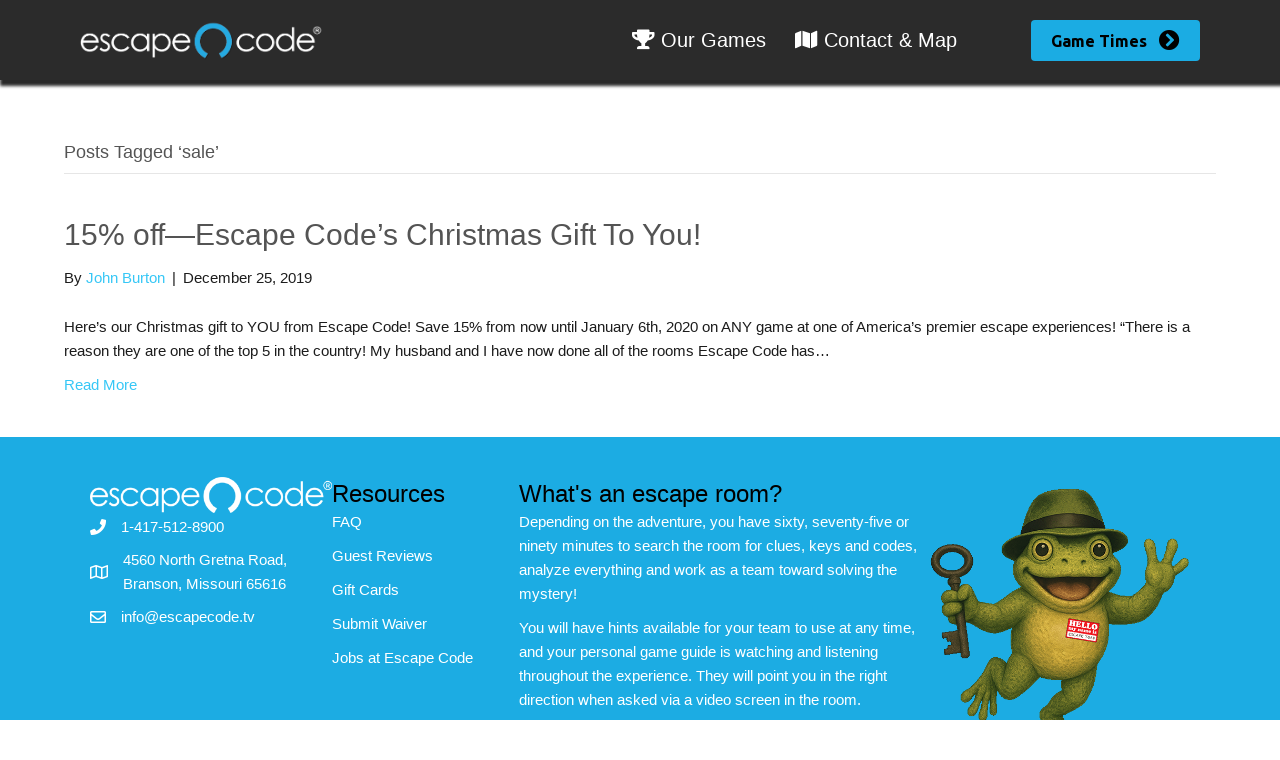

--- FILE ---
content_type: text/html; charset=UTF-8
request_url: https://www.escapecode.tv/tag/sale/
body_size: 16601
content:
<!DOCTYPE html>
<html dir="ltr" lang="en-US" prefix="og: https://ogp.me/ns#">
<head>
<meta charset="UTF-8" />
<script>
var gform;gform||(document.addEventListener("gform_main_scripts_loaded",function(){gform.scriptsLoaded=!0}),document.addEventListener("gform/theme/scripts_loaded",function(){gform.themeScriptsLoaded=!0}),window.addEventListener("DOMContentLoaded",function(){gform.domLoaded=!0}),gform={domLoaded:!1,scriptsLoaded:!1,themeScriptsLoaded:!1,isFormEditor:()=>"function"==typeof InitializeEditor,callIfLoaded:function(o){return!(!gform.domLoaded||!gform.scriptsLoaded||!gform.themeScriptsLoaded&&!gform.isFormEditor()||(gform.isFormEditor()&&console.warn("The use of gform.initializeOnLoaded() is deprecated in the form editor context and will be removed in Gravity Forms 3.1."),o(),0))},initializeOnLoaded:function(o){gform.callIfLoaded(o)||(document.addEventListener("gform_main_scripts_loaded",()=>{gform.scriptsLoaded=!0,gform.callIfLoaded(o)}),document.addEventListener("gform/theme/scripts_loaded",()=>{gform.themeScriptsLoaded=!0,gform.callIfLoaded(o)}),window.addEventListener("DOMContentLoaded",()=>{gform.domLoaded=!0,gform.callIfLoaded(o)}))},hooks:{action:{},filter:{}},addAction:function(o,r,e,t){gform.addHook("action",o,r,e,t)},addFilter:function(o,r,e,t){gform.addHook("filter",o,r,e,t)},doAction:function(o){gform.doHook("action",o,arguments)},applyFilters:function(o){return gform.doHook("filter",o,arguments)},removeAction:function(o,r){gform.removeHook("action",o,r)},removeFilter:function(o,r,e){gform.removeHook("filter",o,r,e)},addHook:function(o,r,e,t,n){null==gform.hooks[o][r]&&(gform.hooks[o][r]=[]);var d=gform.hooks[o][r];null==n&&(n=r+"_"+d.length),gform.hooks[o][r].push({tag:n,callable:e,priority:t=null==t?10:t})},doHook:function(r,o,e){var t;if(e=Array.prototype.slice.call(e,1),null!=gform.hooks[r][o]&&((o=gform.hooks[r][o]).sort(function(o,r){return o.priority-r.priority}),o.forEach(function(o){"function"!=typeof(t=o.callable)&&(t=window[t]),"action"==r?t.apply(null,e):e[0]=t.apply(null,e)})),"filter"==r)return e[0]},removeHook:function(o,r,t,n){var e;null!=gform.hooks[o][r]&&(e=(e=gform.hooks[o][r]).filter(function(o,r,e){return!!(null!=n&&n!=o.tag||null!=t&&t!=o.priority)}),gform.hooks[o][r]=e)}});
</script>

<meta name='viewport' content='width=device-width, initial-scale=1.0' />
<meta http-equiv='X-UA-Compatible' content='IE=edge' />
<link rel="profile" href="https://gmpg.org/xfn/11" />
<title>sale · Escape Code Branson | USA Today #5 Best Escape Room in the nation!</title>
<link href="https://fonts.googleapis.com/css?family=Lato:100,100i,200,200i,300,300i,400,400i,500,500i,600,600i,700,700i,800,800i,900,900i%7COpen+Sans:100,100i,200,200i,300,300i,400,400i,500,500i,600,600i,700,700i,800,800i,900,900i%7CIndie+Flower:100,100i,200,200i,300,300i,400,400i,500,500i,600,600i,700,700i,800,800i,900,900i%7COswald:100,100i,200,200i,300,300i,400,400i,500,500i,600,600i,700,700i,800,800i,900,900i" rel="stylesheet">
		<!-- All in One SEO Pro 4.9.3 - aioseo.com -->
	<meta name="robots" content="max-image-preview:large" />
	<meta name="google-site-verification" content="E5Zew_qpvriuSMe-2On_6nT2Wwkeyxqx_ZWnPAud9KM" />
	<meta name="msvalidate.01" content="2E2DEAB48DD7442760913A6C2636B98F" />
	<link rel="canonical" href="https://www.escapecode.tv/tag/sale/" />
	<meta name="generator" content="All in One SEO Pro (AIOSEO) 4.9.3" />
		<meta property="og:locale" content="en_US" />
		<meta property="og:site_name" content="Escape Code Branson | USA Today #5 Best Escape Room in the nation!" />
		<meta property="og:type" content="article" />
		<meta property="og:title" content="sale · Escape Code Branson | USA Today #5 Best Escape Room in the nation!" />
		<meta property="og:url" content="https://www.escapecode.tv/tag/sale/" />
		<meta property="og:image" content="https://www.escapecode.tv/wp-content/uploads/2020/08/Escape-Code-Background.jpg" />
		<meta property="og:image:secure_url" content="https://www.escapecode.tv/wp-content/uploads/2020/08/Escape-Code-Background.jpg" />
		<meta property="og:image:width" content="1920" />
		<meta property="og:image:height" content="1080" />
		<meta property="article:publisher" content="https://www.facebook.com/escapecodegame" />
		<meta name="twitter:card" content="summary" />
		<meta name="twitter:site" content="@escapecodegame" />
		<meta name="twitter:title" content="sale · Escape Code Branson | USA Today #5 Best Escape Room in the nation!" />
		<meta name="twitter:image" content="https://www.escapecode.tv/wp-content/uploads/2020/08/Escape-Code-Background.jpg" />
		<script type="application/ld+json" class="aioseo-schema">
			{"@context":"https:\/\/schema.org","@graph":[{"@type":"BreadcrumbList","@id":"https:\/\/www.escapecode.tv\/tag\/sale\/#breadcrumblist","itemListElement":[{"@type":"ListItem","@id":"https:\/\/www.escapecode.tv#listItem","position":1,"name":"Home","item":"https:\/\/www.escapecode.tv","nextItem":{"@type":"ListItem","@id":"https:\/\/www.escapecode.tv\/tag\/sale\/#listItem","name":"sale"}},{"@type":"ListItem","@id":"https:\/\/www.escapecode.tv\/tag\/sale\/#listItem","position":2,"name":"sale","previousItem":{"@type":"ListItem","@id":"https:\/\/www.escapecode.tv#listItem","name":"Home"}}]},{"@type":"CollectionPage","@id":"https:\/\/www.escapecode.tv\/tag\/sale\/#collectionpage","url":"https:\/\/www.escapecode.tv\/tag\/sale\/","name":"sale \u00b7 Escape Code Branson | USA Today #5 Best Escape Room in the nation!","inLanguage":"en-US","isPartOf":{"@id":"https:\/\/www.escapecode.tv\/#website"},"breadcrumb":{"@id":"https:\/\/www.escapecode.tv\/tag\/sale\/#breadcrumblist"}},{"@type":"Organization","@id":"https:\/\/www.escapecode.tv\/#organization","name":"Escape Code","description":"Escape Code Branson - #5 on USA Today's 10Best Escape Rooms in the United States","url":"https:\/\/www.escapecode.tv\/","email":"info@escapecode.tv","telephone":"+14173657999","logo":{"@type":"ImageObject","url":"https:\/\/www.escapecode.tv\/wp-content\/uploads\/2017\/10\/Escape-Code-Logo-Reg-TM-700_thumb.png","@id":"https:\/\/www.escapecode.tv\/tag\/sale\/#organizationLogo","width":701,"height":133},"image":{"@id":"https:\/\/www.escapecode.tv\/tag\/sale\/#organizationLogo"},"sameAs":["https:\/\/www.facebook.com\/escapecodegame","https:\/\/twitter.com\/escapecodegame","https:\/\/www.instagram.com\/escapecodegame","https:\/\/youtube.com\/escapecodebranson"],"address":{"@id":"https:\/\/www.escapecode.tv\/#postaladdress","@type":"PostalAddress","streetAddress":"4560 North Gretna Road,","postalCode":"65616","addressLocality":"Branson","addressRegion":"MO","addressCountry":"US"}},{"@type":"WebSite","@id":"https:\/\/www.escapecode.tv\/#website","url":"https:\/\/www.escapecode.tv\/","name":"Escape Code Branson | USA Today #5 Best Escape Room in the nation!","alternateName":"Escape Code","description":"Escape Code Branson - #5 on USA Today's 10Best Escape Rooms in the United States","inLanguage":"en-US","publisher":{"@id":"https:\/\/www.escapecode.tv\/#organization"}}]}
		</script>
		<!-- All in One SEO Pro -->

	<!-- Pixel Cat Facebook Pixel Code -->
	<script>
	!function(f,b,e,v,n,t,s){if(f.fbq)return;n=f.fbq=function(){n.callMethod?
	n.callMethod.apply(n,arguments):n.queue.push(arguments)};if(!f._fbq)f._fbq=n;
	n.push=n;n.loaded=!0;n.version='2.0';n.queue=[];t=b.createElement(e);t.async=!0;
	t.src=v;s=b.getElementsByTagName(e)[0];s.parentNode.insertBefore(t,s)}(window,
	document,'script','https://connect.facebook.net/en_US/fbevents.js' );
	fbq( 'init', '874766909303903' );	</script>
	<!-- DO NOT MODIFY -->
	<!-- End Facebook Pixel Code -->
	<link rel='dns-prefetch' href='//www.googletagmanager.com' />
<link rel='dns-prefetch' href='//stats.wp.com' />
<link rel='dns-prefetch' href='//use.fontawesome.com' />
<link rel='dns-prefetch' href='//fonts.googleapis.com' />
<link rel='dns-prefetch' href='//v0.wordpress.com' />
<link href='https://fonts.gstatic.com' crossorigin rel='preconnect' />
<link rel="alternate" type="application/rss+xml" title="Escape Code Branson | USA Today #5 Best Escape Room in the nation! &raquo; Feed" href="https://www.escapecode.tv/feed/" />
<link rel="alternate" type="application/rss+xml" title="Escape Code Branson | USA Today #5 Best Escape Room in the nation! &raquo; Comments Feed" href="https://www.escapecode.tv/comments/feed/" />
<link rel="alternate" type="application/rss+xml" title="Escape Code Branson | USA Today #5 Best Escape Room in the nation! &raquo; sale Tag Feed" href="https://www.escapecode.tv/tag/sale/feed/" />
<link rel="preload" href="https://www.escapecode.tv/wp-content/plugins/bb-plugin/fonts/fontawesome/5.15.4/webfonts/fa-solid-900.woff2" as="font" type="font/woff2" crossorigin="anonymous">
<link rel="preload" href="https://www.escapecode.tv/wp-content/plugins/bb-plugin/fonts/fontawesome/5.15.4/webfonts/fa-regular-400.woff2" as="font" type="font/woff2" crossorigin="anonymous">
<style id='wp-img-auto-sizes-contain-inline-css'>
img:is([sizes=auto i],[sizes^="auto," i]){contain-intrinsic-size:3000px 1500px}
/*# sourceURL=wp-img-auto-sizes-contain-inline-css */
</style>
<link rel='stylesheet' id='jquery.prettyphoto-css' href='https://www.escapecode.tv/wp-content/plugins/wp-video-lightbox/css/prettyPhoto.css?ver=6.9' media='all' />
<link rel='stylesheet' id='video-lightbox-css' href='https://www.escapecode.tv/wp-content/plugins/wp-video-lightbox/wp-video-lightbox.css?ver=6.9' media='all' />
<link rel='stylesheet' id='layerslider-css' href='https://www.escapecode.tv/wp-content/plugins/LayerSlider/assets/static/layerslider/css/layerslider.css?ver=8.1.2' media='all' />
<style id='wp-emoji-styles-inline-css'>

	img.wp-smiley, img.emoji {
		display: inline !important;
		border: none !important;
		box-shadow: none !important;
		height: 1em !important;
		width: 1em !important;
		margin: 0 0.07em !important;
		vertical-align: -0.1em !important;
		background: none !important;
		padding: 0 !important;
	}
/*# sourceURL=wp-emoji-styles-inline-css */
</style>
<style id='wp-block-library-inline-css'>
:root{--wp-block-synced-color:#7a00df;--wp-block-synced-color--rgb:122,0,223;--wp-bound-block-color:var(--wp-block-synced-color);--wp-editor-canvas-background:#ddd;--wp-admin-theme-color:#007cba;--wp-admin-theme-color--rgb:0,124,186;--wp-admin-theme-color-darker-10:#006ba1;--wp-admin-theme-color-darker-10--rgb:0,107,160.5;--wp-admin-theme-color-darker-20:#005a87;--wp-admin-theme-color-darker-20--rgb:0,90,135;--wp-admin-border-width-focus:2px}@media (min-resolution:192dpi){:root{--wp-admin-border-width-focus:1.5px}}.wp-element-button{cursor:pointer}:root .has-very-light-gray-background-color{background-color:#eee}:root .has-very-dark-gray-background-color{background-color:#313131}:root .has-very-light-gray-color{color:#eee}:root .has-very-dark-gray-color{color:#313131}:root .has-vivid-green-cyan-to-vivid-cyan-blue-gradient-background{background:linear-gradient(135deg,#00d084,#0693e3)}:root .has-purple-crush-gradient-background{background:linear-gradient(135deg,#34e2e4,#4721fb 50%,#ab1dfe)}:root .has-hazy-dawn-gradient-background{background:linear-gradient(135deg,#faaca8,#dad0ec)}:root .has-subdued-olive-gradient-background{background:linear-gradient(135deg,#fafae1,#67a671)}:root .has-atomic-cream-gradient-background{background:linear-gradient(135deg,#fdd79a,#004a59)}:root .has-nightshade-gradient-background{background:linear-gradient(135deg,#330968,#31cdcf)}:root .has-midnight-gradient-background{background:linear-gradient(135deg,#020381,#2874fc)}:root{--wp--preset--font-size--normal:16px;--wp--preset--font-size--huge:42px}.has-regular-font-size{font-size:1em}.has-larger-font-size{font-size:2.625em}.has-normal-font-size{font-size:var(--wp--preset--font-size--normal)}.has-huge-font-size{font-size:var(--wp--preset--font-size--huge)}.has-text-align-center{text-align:center}.has-text-align-left{text-align:left}.has-text-align-right{text-align:right}.has-fit-text{white-space:nowrap!important}#end-resizable-editor-section{display:none}.aligncenter{clear:both}.items-justified-left{justify-content:flex-start}.items-justified-center{justify-content:center}.items-justified-right{justify-content:flex-end}.items-justified-space-between{justify-content:space-between}.screen-reader-text{border:0;clip-path:inset(50%);height:1px;margin:-1px;overflow:hidden;padding:0;position:absolute;width:1px;word-wrap:normal!important}.screen-reader-text:focus{background-color:#ddd;clip-path:none;color:#444;display:block;font-size:1em;height:auto;left:5px;line-height:normal;padding:15px 23px 14px;text-decoration:none;top:5px;width:auto;z-index:100000}html :where(.has-border-color){border-style:solid}html :where([style*=border-top-color]){border-top-style:solid}html :where([style*=border-right-color]){border-right-style:solid}html :where([style*=border-bottom-color]){border-bottom-style:solid}html :where([style*=border-left-color]){border-left-style:solid}html :where([style*=border-width]){border-style:solid}html :where([style*=border-top-width]){border-top-style:solid}html :where([style*=border-right-width]){border-right-style:solid}html :where([style*=border-bottom-width]){border-bottom-style:solid}html :where([style*=border-left-width]){border-left-style:solid}html :where(img[class*=wp-image-]){height:auto;max-width:100%}:where(figure){margin:0 0 1em}html :where(.is-position-sticky){--wp-admin--admin-bar--position-offset:var(--wp-admin--admin-bar--height,0px)}@media screen and (max-width:600px){html :where(.is-position-sticky){--wp-admin--admin-bar--position-offset:0px}}

/*# sourceURL=wp-block-library-inline-css */
</style><style id='global-styles-inline-css'>
:root{--wp--preset--aspect-ratio--square: 1;--wp--preset--aspect-ratio--4-3: 4/3;--wp--preset--aspect-ratio--3-4: 3/4;--wp--preset--aspect-ratio--3-2: 3/2;--wp--preset--aspect-ratio--2-3: 2/3;--wp--preset--aspect-ratio--16-9: 16/9;--wp--preset--aspect-ratio--9-16: 9/16;--wp--preset--color--black: #000000;--wp--preset--color--cyan-bluish-gray: #abb8c3;--wp--preset--color--white: #ffffff;--wp--preset--color--pale-pink: #f78da7;--wp--preset--color--vivid-red: #cf2e2e;--wp--preset--color--luminous-vivid-orange: #ff6900;--wp--preset--color--luminous-vivid-amber: #fcb900;--wp--preset--color--light-green-cyan: #7bdcb5;--wp--preset--color--vivid-green-cyan: #00d084;--wp--preset--color--pale-cyan-blue: #8ed1fc;--wp--preset--color--vivid-cyan-blue: #0693e3;--wp--preset--color--vivid-purple: #9b51e0;--wp--preset--color--fl-heading-text: #545454;--wp--preset--color--fl-body-bg: #ffffff;--wp--preset--color--fl-body-text: #1c1c1c;--wp--preset--color--fl-accent: #36c7f6;--wp--preset--color--fl-accent-hover: #357ea3;--wp--preset--color--fl-topbar-bg: #212121;--wp--preset--color--fl-topbar-text: #f9f9f9;--wp--preset--color--fl-topbar-link: #ffffff;--wp--preset--color--fl-topbar-hover: #428bca;--wp--preset--color--fl-header-bg: #383838;--wp--preset--color--fl-header-text: #ffffff;--wp--preset--color--fl-header-link: #ffffff;--wp--preset--color--fl-header-hover: #22aae2;--wp--preset--color--fl-nav-bg: #ffffff;--wp--preset--color--fl-nav-link: #428bca;--wp--preset--color--fl-nav-hover: #428bca;--wp--preset--color--fl-content-bg: #ffffff;--wp--preset--color--fl-footer-widgets-bg: #ffffff;--wp--preset--color--fl-footer-widgets-text: #000000;--wp--preset--color--fl-footer-widgets-link: #428bca;--wp--preset--color--fl-footer-widgets-hover: #428bca;--wp--preset--color--fl-footer-bg: #1cace3;--wp--preset--color--fl-footer-text: #ffffff;--wp--preset--color--fl-footer-link: #ffffff;--wp--preset--color--fl-footer-hover: #470d0d;--wp--preset--gradient--vivid-cyan-blue-to-vivid-purple: linear-gradient(135deg,rgb(6,147,227) 0%,rgb(155,81,224) 100%);--wp--preset--gradient--light-green-cyan-to-vivid-green-cyan: linear-gradient(135deg,rgb(122,220,180) 0%,rgb(0,208,130) 100%);--wp--preset--gradient--luminous-vivid-amber-to-luminous-vivid-orange: linear-gradient(135deg,rgb(252,185,0) 0%,rgb(255,105,0) 100%);--wp--preset--gradient--luminous-vivid-orange-to-vivid-red: linear-gradient(135deg,rgb(255,105,0) 0%,rgb(207,46,46) 100%);--wp--preset--gradient--very-light-gray-to-cyan-bluish-gray: linear-gradient(135deg,rgb(238,238,238) 0%,rgb(169,184,195) 100%);--wp--preset--gradient--cool-to-warm-spectrum: linear-gradient(135deg,rgb(74,234,220) 0%,rgb(151,120,209) 20%,rgb(207,42,186) 40%,rgb(238,44,130) 60%,rgb(251,105,98) 80%,rgb(254,248,76) 100%);--wp--preset--gradient--blush-light-purple: linear-gradient(135deg,rgb(255,206,236) 0%,rgb(152,150,240) 100%);--wp--preset--gradient--blush-bordeaux: linear-gradient(135deg,rgb(254,205,165) 0%,rgb(254,45,45) 50%,rgb(107,0,62) 100%);--wp--preset--gradient--luminous-dusk: linear-gradient(135deg,rgb(255,203,112) 0%,rgb(199,81,192) 50%,rgb(65,88,208) 100%);--wp--preset--gradient--pale-ocean: linear-gradient(135deg,rgb(255,245,203) 0%,rgb(182,227,212) 50%,rgb(51,167,181) 100%);--wp--preset--gradient--electric-grass: linear-gradient(135deg,rgb(202,248,128) 0%,rgb(113,206,126) 100%);--wp--preset--gradient--midnight: linear-gradient(135deg,rgb(2,3,129) 0%,rgb(40,116,252) 100%);--wp--preset--font-size--small: 13px;--wp--preset--font-size--medium: 20px;--wp--preset--font-size--large: 36px;--wp--preset--font-size--x-large: 42px;--wp--preset--spacing--20: 0.44rem;--wp--preset--spacing--30: 0.67rem;--wp--preset--spacing--40: 1rem;--wp--preset--spacing--50: 1.5rem;--wp--preset--spacing--60: 2.25rem;--wp--preset--spacing--70: 3.38rem;--wp--preset--spacing--80: 5.06rem;--wp--preset--shadow--natural: 6px 6px 9px rgba(0, 0, 0, 0.2);--wp--preset--shadow--deep: 12px 12px 50px rgba(0, 0, 0, 0.4);--wp--preset--shadow--sharp: 6px 6px 0px rgba(0, 0, 0, 0.2);--wp--preset--shadow--outlined: 6px 6px 0px -3px rgb(255, 255, 255), 6px 6px rgb(0, 0, 0);--wp--preset--shadow--crisp: 6px 6px 0px rgb(0, 0, 0);}:where(.is-layout-flex){gap: 0.5em;}:where(.is-layout-grid){gap: 0.5em;}body .is-layout-flex{display: flex;}.is-layout-flex{flex-wrap: wrap;align-items: center;}.is-layout-flex > :is(*, div){margin: 0;}body .is-layout-grid{display: grid;}.is-layout-grid > :is(*, div){margin: 0;}:where(.wp-block-columns.is-layout-flex){gap: 2em;}:where(.wp-block-columns.is-layout-grid){gap: 2em;}:where(.wp-block-post-template.is-layout-flex){gap: 1.25em;}:where(.wp-block-post-template.is-layout-grid){gap: 1.25em;}.has-black-color{color: var(--wp--preset--color--black) !important;}.has-cyan-bluish-gray-color{color: var(--wp--preset--color--cyan-bluish-gray) !important;}.has-white-color{color: var(--wp--preset--color--white) !important;}.has-pale-pink-color{color: var(--wp--preset--color--pale-pink) !important;}.has-vivid-red-color{color: var(--wp--preset--color--vivid-red) !important;}.has-luminous-vivid-orange-color{color: var(--wp--preset--color--luminous-vivid-orange) !important;}.has-luminous-vivid-amber-color{color: var(--wp--preset--color--luminous-vivid-amber) !important;}.has-light-green-cyan-color{color: var(--wp--preset--color--light-green-cyan) !important;}.has-vivid-green-cyan-color{color: var(--wp--preset--color--vivid-green-cyan) !important;}.has-pale-cyan-blue-color{color: var(--wp--preset--color--pale-cyan-blue) !important;}.has-vivid-cyan-blue-color{color: var(--wp--preset--color--vivid-cyan-blue) !important;}.has-vivid-purple-color{color: var(--wp--preset--color--vivid-purple) !important;}.has-black-background-color{background-color: var(--wp--preset--color--black) !important;}.has-cyan-bluish-gray-background-color{background-color: var(--wp--preset--color--cyan-bluish-gray) !important;}.has-white-background-color{background-color: var(--wp--preset--color--white) !important;}.has-pale-pink-background-color{background-color: var(--wp--preset--color--pale-pink) !important;}.has-vivid-red-background-color{background-color: var(--wp--preset--color--vivid-red) !important;}.has-luminous-vivid-orange-background-color{background-color: var(--wp--preset--color--luminous-vivid-orange) !important;}.has-luminous-vivid-amber-background-color{background-color: var(--wp--preset--color--luminous-vivid-amber) !important;}.has-light-green-cyan-background-color{background-color: var(--wp--preset--color--light-green-cyan) !important;}.has-vivid-green-cyan-background-color{background-color: var(--wp--preset--color--vivid-green-cyan) !important;}.has-pale-cyan-blue-background-color{background-color: var(--wp--preset--color--pale-cyan-blue) !important;}.has-vivid-cyan-blue-background-color{background-color: var(--wp--preset--color--vivid-cyan-blue) !important;}.has-vivid-purple-background-color{background-color: var(--wp--preset--color--vivid-purple) !important;}.has-black-border-color{border-color: var(--wp--preset--color--black) !important;}.has-cyan-bluish-gray-border-color{border-color: var(--wp--preset--color--cyan-bluish-gray) !important;}.has-white-border-color{border-color: var(--wp--preset--color--white) !important;}.has-pale-pink-border-color{border-color: var(--wp--preset--color--pale-pink) !important;}.has-vivid-red-border-color{border-color: var(--wp--preset--color--vivid-red) !important;}.has-luminous-vivid-orange-border-color{border-color: var(--wp--preset--color--luminous-vivid-orange) !important;}.has-luminous-vivid-amber-border-color{border-color: var(--wp--preset--color--luminous-vivid-amber) !important;}.has-light-green-cyan-border-color{border-color: var(--wp--preset--color--light-green-cyan) !important;}.has-vivid-green-cyan-border-color{border-color: var(--wp--preset--color--vivid-green-cyan) !important;}.has-pale-cyan-blue-border-color{border-color: var(--wp--preset--color--pale-cyan-blue) !important;}.has-vivid-cyan-blue-border-color{border-color: var(--wp--preset--color--vivid-cyan-blue) !important;}.has-vivid-purple-border-color{border-color: var(--wp--preset--color--vivid-purple) !important;}.has-vivid-cyan-blue-to-vivid-purple-gradient-background{background: var(--wp--preset--gradient--vivid-cyan-blue-to-vivid-purple) !important;}.has-light-green-cyan-to-vivid-green-cyan-gradient-background{background: var(--wp--preset--gradient--light-green-cyan-to-vivid-green-cyan) !important;}.has-luminous-vivid-amber-to-luminous-vivid-orange-gradient-background{background: var(--wp--preset--gradient--luminous-vivid-amber-to-luminous-vivid-orange) !important;}.has-luminous-vivid-orange-to-vivid-red-gradient-background{background: var(--wp--preset--gradient--luminous-vivid-orange-to-vivid-red) !important;}.has-very-light-gray-to-cyan-bluish-gray-gradient-background{background: var(--wp--preset--gradient--very-light-gray-to-cyan-bluish-gray) !important;}.has-cool-to-warm-spectrum-gradient-background{background: var(--wp--preset--gradient--cool-to-warm-spectrum) !important;}.has-blush-light-purple-gradient-background{background: var(--wp--preset--gradient--blush-light-purple) !important;}.has-blush-bordeaux-gradient-background{background: var(--wp--preset--gradient--blush-bordeaux) !important;}.has-luminous-dusk-gradient-background{background: var(--wp--preset--gradient--luminous-dusk) !important;}.has-pale-ocean-gradient-background{background: var(--wp--preset--gradient--pale-ocean) !important;}.has-electric-grass-gradient-background{background: var(--wp--preset--gradient--electric-grass) !important;}.has-midnight-gradient-background{background: var(--wp--preset--gradient--midnight) !important;}.has-small-font-size{font-size: var(--wp--preset--font-size--small) !important;}.has-medium-font-size{font-size: var(--wp--preset--font-size--medium) !important;}.has-large-font-size{font-size: var(--wp--preset--font-size--large) !important;}.has-x-large-font-size{font-size: var(--wp--preset--font-size--x-large) !important;}
/*# sourceURL=global-styles-inline-css */
</style>

<style id='classic-theme-styles-inline-css'>
/*! This file is auto-generated */
.wp-block-button__link{color:#fff;background-color:#32373c;border-radius:9999px;box-shadow:none;text-decoration:none;padding:calc(.667em + 2px) calc(1.333em + 2px);font-size:1.125em}.wp-block-file__button{background:#32373c;color:#fff;text-decoration:none}
/*# sourceURL=/wp-includes/css/classic-themes.min.css */
</style>
<link rel='stylesheet' id='font-awesome-5-css' href='https://www.escapecode.tv/wp-content/plugins/bb-plugin/fonts/fontawesome/5.15.4/css/all.min.css?ver=2.9.4.2' media='all' />
<link rel='stylesheet' id='fl-builder-layout-bundle-e821a0a410b0eabe95007c7bde2c7d35-css' href='https://www.escapecode.tv/wp-content/uploads/bb-plugin/cache/e821a0a410b0eabe95007c7bde2c7d35-layout-bundle.css?ver=2.9.4.2-1.5.2.1' media='all' />
<link rel='stylesheet' id='justified-gallery-css' href='https://www.escapecode.tv/wp-content/plugins/justified-social-gallery/assets/vendor/justifiedGallery/justifiedGallery.css?ver=3.7.0' media='all' />
<link rel='stylesheet' id='jsg-style-css' href='https://www.escapecode.tv/wp-content/plugins/justified-social-gallery/assets/css/style.min.css?ver=4.0' media='all' />
<link rel='stylesheet' id='bfa-font-awesome-css' href='https://use.fontawesome.com/releases/v5.15.4/css/all.css?ver=2.0.3' media='all' />
<link rel='stylesheet' id='bfa-font-awesome-v4-shim-css' href='https://use.fontawesome.com/releases/v5.15.4/css/v4-shims.css?ver=2.0.3' media='all' />
<style id='bfa-font-awesome-v4-shim-inline-css'>

			@font-face {
				font-family: 'FontAwesome';
				src: url('https://use.fontawesome.com/releases/v5.15.4/webfonts/fa-brands-400.eot'),
				url('https://use.fontawesome.com/releases/v5.15.4/webfonts/fa-brands-400.eot?#iefix') format('embedded-opentype'),
				url('https://use.fontawesome.com/releases/v5.15.4/webfonts/fa-brands-400.woff2') format('woff2'),
				url('https://use.fontawesome.com/releases/v5.15.4/webfonts/fa-brands-400.woff') format('woff'),
				url('https://use.fontawesome.com/releases/v5.15.4/webfonts/fa-brands-400.ttf') format('truetype'),
				url('https://use.fontawesome.com/releases/v5.15.4/webfonts/fa-brands-400.svg#fontawesome') format('svg');
			}

			@font-face {
				font-family: 'FontAwesome';
				src: url('https://use.fontawesome.com/releases/v5.15.4/webfonts/fa-solid-900.eot'),
				url('https://use.fontawesome.com/releases/v5.15.4/webfonts/fa-solid-900.eot?#iefix') format('embedded-opentype'),
				url('https://use.fontawesome.com/releases/v5.15.4/webfonts/fa-solid-900.woff2') format('woff2'),
				url('https://use.fontawesome.com/releases/v5.15.4/webfonts/fa-solid-900.woff') format('woff'),
				url('https://use.fontawesome.com/releases/v5.15.4/webfonts/fa-solid-900.ttf') format('truetype'),
				url('https://use.fontawesome.com/releases/v5.15.4/webfonts/fa-solid-900.svg#fontawesome') format('svg');
			}

			@font-face {
				font-family: 'FontAwesome';
				src: url('https://use.fontawesome.com/releases/v5.15.4/webfonts/fa-regular-400.eot'),
				url('https://use.fontawesome.com/releases/v5.15.4/webfonts/fa-regular-400.eot?#iefix') format('embedded-opentype'),
				url('https://use.fontawesome.com/releases/v5.15.4/webfonts/fa-regular-400.woff2') format('woff2'),
				url('https://use.fontawesome.com/releases/v5.15.4/webfonts/fa-regular-400.woff') format('woff'),
				url('https://use.fontawesome.com/releases/v5.15.4/webfonts/fa-regular-400.ttf') format('truetype'),
				url('https://use.fontawesome.com/releases/v5.15.4/webfonts/fa-regular-400.svg#fontawesome') format('svg');
				unicode-range: U+F004-F005,U+F007,U+F017,U+F022,U+F024,U+F02E,U+F03E,U+F044,U+F057-F059,U+F06E,U+F070,U+F075,U+F07B-F07C,U+F080,U+F086,U+F089,U+F094,U+F09D,U+F0A0,U+F0A4-F0A7,U+F0C5,U+F0C7-F0C8,U+F0E0,U+F0EB,U+F0F3,U+F0F8,U+F0FE,U+F111,U+F118-F11A,U+F11C,U+F133,U+F144,U+F146,U+F14A,U+F14D-F14E,U+F150-F152,U+F15B-F15C,U+F164-F165,U+F185-F186,U+F191-F192,U+F1AD,U+F1C1-F1C9,U+F1CD,U+F1D8,U+F1E3,U+F1EA,U+F1F6,U+F1F9,U+F20A,U+F247-F249,U+F24D,U+F254-F25B,U+F25D,U+F267,U+F271-F274,U+F279,U+F28B,U+F28D,U+F2B5-F2B6,U+F2B9,U+F2BB,U+F2BD,U+F2C1-F2C2,U+F2D0,U+F2D2,U+F2DC,U+F2ED,U+F328,U+F358-F35B,U+F3A5,U+F3D1,U+F410,U+F4AD;
			}
		
/*# sourceURL=bfa-font-awesome-v4-shim-inline-css */
</style>
<link rel='stylesheet' id='jquery-magnificpopup-css' href='https://www.escapecode.tv/wp-content/plugins/bb-plugin/css/jquery.magnificpopup.min.css?ver=2.9.4.2' media='all' />
<link rel='stylesheet' id='bootstrap-css' href='https://www.escapecode.tv/wp-content/themes/bb-theme/css/bootstrap.min.css?ver=1.7.19.1' media='all' />
<link rel='stylesheet' id='fl-automator-skin-css' href='https://www.escapecode.tv/wp-content/uploads/bb-theme/skin-69324d05a351a.css?ver=1.7.19.1' media='all' />
<link rel='stylesheet' id='pp-animate-css' href='https://www.escapecode.tv/wp-content/plugins/bbpowerpack/assets/css/animate.min.css?ver=3.5.1' media='all' />
<link rel='stylesheet' id='fl-builder-google-fonts-2f6e4644a7fc1c792b7c2bafe33446f3-css' href='//fonts.googleapis.com/css?family=Ubuntu%3A700&#038;ver=6.9' media='all' />
<script src="https://www.escapecode.tv/wp-includes/js/jquery/jquery.min.js?ver=3.7.1" id="jquery-core-js"></script>
<script src="https://www.escapecode.tv/wp-includes/js/jquery/jquery-migrate.min.js?ver=3.4.1" id="jquery-migrate-js"></script>
<script src="https://www.escapecode.tv/wp-content/plugins/wp-video-lightbox/js/jquery.prettyPhoto.js?ver=3.1.6" id="jquery.prettyphoto-js"></script>
<script id="video-lightbox-js-extra">
var vlpp_vars = {"prettyPhoto_rel":"wp-video-lightbox","animation_speed":"fast","slideshow":"5000","autoplay_slideshow":"false","opacity":"0.80","show_title":"true","allow_resize":"true","allow_expand":"true","default_width":"640","default_height":"480","counter_separator_label":"/","theme":"pp_default","horizontal_padding":"20","hideflash":"false","wmode":"opaque","autoplay":"false","modal":"false","deeplinking":"false","overlay_gallery":"true","overlay_gallery_max":"30","keyboard_shortcuts":"true","ie6_fallback":"true"};
//# sourceURL=video-lightbox-js-extra
</script>
<script src="https://www.escapecode.tv/wp-content/plugins/wp-video-lightbox/js/video-lightbox.js?ver=3.1.6" id="video-lightbox-js"></script>
<script id="layerslider-utils-js-extra">
var LS_Meta = {"v":"8.1.2","fixGSAP":"1"};
//# sourceURL=layerslider-utils-js-extra
</script>
<script src="https://www.escapecode.tv/wp-content/plugins/LayerSlider/assets/static/layerslider/js/layerslider.utils.js?ver=8.1.2" id="layerslider-utils-js"></script>
<script src="https://www.escapecode.tv/wp-content/plugins/LayerSlider/assets/static/layerslider/js/layerslider.kreaturamedia.jquery.js?ver=8.1.2" id="layerslider-js"></script>
<script src="https://www.escapecode.tv/wp-content/plugins/LayerSlider/assets/static/layerslider/js/layerslider.transitions.js?ver=8.1.2" id="layerslider-transitions-js"></script>
<script src="https://www.escapecode.tv/wp-content/plugins/justified-social-gallery/assets/vendor/justifiedGallery/jquery.justifiedGallery.js?ver=3.7.0" id="justified-gallery-js"></script>
<script src="https://www.escapecode.tv/wp-content/plugins/justified-social-gallery/assets/js/script.js?ver=4.0" id="jsg-script-js"></script>

<!-- Google tag (gtag.js) snippet added by Site Kit -->
<!-- Google Analytics snippet added by Site Kit -->
<script src="https://www.googletagmanager.com/gtag/js?id=GT-KF6WF4X8" id="google_gtagjs-js" async></script>
<script id="google_gtagjs-js-after">
window.dataLayer = window.dataLayer || [];function gtag(){dataLayer.push(arguments);}
gtag("set","linker",{"domains":["www.escapecode.tv"]});
gtag("js", new Date());
gtag("set", "developer_id.dZTNiMT", true);
gtag("config", "GT-KF6WF4X8");
 window._googlesitekit = window._googlesitekit || {}; window._googlesitekit.throttledEvents = []; window._googlesitekit.gtagEvent = (name, data) => { var key = JSON.stringify( { name, data } ); if ( !! window._googlesitekit.throttledEvents[ key ] ) { return; } window._googlesitekit.throttledEvents[ key ] = true; setTimeout( () => { delete window._googlesitekit.throttledEvents[ key ]; }, 5 ); gtag( "event", name, { ...data, event_source: "site-kit" } ); }; 
//# sourceURL=google_gtagjs-js-after
</script>
<meta name="generator" content="Powered by LayerSlider 8.1.2 - Build Heros, Sliders, and Popups. Create Animations and Beautiful, Rich Web Content as Easy as Never Before on WordPress." />
<!-- LayerSlider updates and docs at: https://layerslider.com -->
<link rel="https://api.w.org/" href="https://www.escapecode.tv/wp-json/" /><link rel="alternate" title="JSON" type="application/json" href="https://www.escapecode.tv/wp-json/wp/v2/tags/162" /><link rel="EditURI" type="application/rsd+xml" title="RSD" href="https://www.escapecode.tv/xmlrpc.php?rsd" />
<meta name="generator" content="WordPress 6.9" />
		<script>
			var bb_powerpack = {
				version: '2.40.10',
				getAjaxUrl: function() { return atob( 'aHR0cHM6Ly93d3cuZXNjYXBlY29kZS50di93cC1hZG1pbi9hZG1pbi1hamF4LnBocA==' ); },
				callback: function() {},
				mapMarkerData: {},
				post_id: '5368',
				search_term: '',
				current_page: 'https://www.escapecode.tv/tag/sale/',
				conditionals: {
					is_front_page: false,
					is_home: false,
					is_archive: true,
					current_post_type: '',
					is_tax: false,
										current_tax: 'post_tag',
					current_term: 'sale',
										is_author: false,
					current_author: false,
					is_search: false,
									}
			};
		</script>
		<meta name="generator" content="Site Kit by Google 1.170.0" /><script>
            WP_VIDEO_LIGHTBOX_VERSION="1.9.12";
            WP_VID_LIGHTBOX_URL="https://www.escapecode.tv/wp-content/plugins/wp-video-lightbox";
                        function wpvl_paramReplace(name, string, value) {
                // Find the param with regex
                // Grab the first character in the returned string (should be ? or &)
                // Replace our href string with our new value, passing on the name and delimeter

                var re = new RegExp("[\?&]" + name + "=([^&#]*)");
                var matches = re.exec(string);
                var newString;

                if (matches === null) {
                    // if there are no params, append the parameter
                    newString = string + '?' + name + '=' + value;
                } else {
                    var delimeter = matches[0].charAt(0);
                    newString = string.replace(re, delimeter + name + "=" + value);
                }
                return newString;
            }
            </script>	<style>img#wpstats{display:none}</style>
		<link rel="icon" href="https://www.escapecode.tv/wp-content/uploads/2015/10/favicon.png" sizes="32x32" />
<link rel="icon" href="https://www.escapecode.tv/wp-content/uploads/2015/10/favicon.png" sizes="192x192" />
<link rel="apple-touch-icon" href="https://www.escapecode.tv/wp-content/uploads/2015/10/favicon.png" />
<meta name="msapplication-TileImage" content="https://www.escapecode.tv/wp-content/uploads/2015/10/favicon.png" />
		<style id="wp-custom-css">
			/*.fl-node-5ac80e16b3f80 > .fl-module-content {margin-top: -10px !important;}*/
/*Code below is to eliminate gap under header on mobile*/
/*@media (max-width: 768px) {
.fl-node-5ac80e16b3f80 > .fl-module-content {
margin-top: -10px !important;
} }*/

/*Change background color on specific page
body.page-id-4754 .fl-page-content {
background: #fff !important;
}*/		</style>
		<!-- Google Tag Manager -->
<script>(function(w,d,s,l,i){w[l]=w[l]||[];w[l].push({'gtm.start':
new Date().getTime(),event:'gtm.js'});var f=d.getElementsByTagName(s)[0],
j=d.createElement(s),dl=l!='dataLayer'?'&l='+l:'';j.async=true;j.src=
'https://www.googletagmanager.com/gtm.js?id='+i+dl;f.parentNode.insertBefore(j,f);
})(window,document,'script','dataLayer','GTM-5RJ9QXD');</script>
<!-- End Google Tag Manager -->
</head>
<body data-rsssl=1 class="archive tag tag-sale tag-162 wp-theme-bb-theme fl-builder-2-9-4-2 fl-themer-1-5-2-1 fl-theme-1-7-19-1 fl-no-js fl-theme-builder-header fl-theme-builder-header-escape-code-2 fl-theme-builder-part fl-theme-builder-part-escape-code-header-mobile fl-theme-builder-footer fl-theme-builder-footer-footer fl-framework-bootstrap fl-preset-default fl-full-width fl-scroll-to-top fl-submenu-indicator" itemscope="itemscope" itemtype="https://schema.org/WebPage">
<!-- Google Tag Manager -->
<script>(function(w,d,s,l,i){w[l]=w[l]||[];w[l].push({'gtm.start':
new Date().getTime(),event:'gtm.js'});var f=d.getElementsByTagName(s)[0],
j=d.createElement(s),dl=l!='dataLayer'?'&l='+l:'';j.async=true;j.src=
'https://www.googletagmanager.com/gtm.js?id='+i+dl;f.parentNode.insertBefore(j,f);
})(window,document,'script','dataLayer','GTM-5RJ9QXD');</script>
<!-- End Google Tag Manager -->

<!-- Resova Google Analytics Conversion Tracker -->
<script>(function(i,s,o,g,r,a,m){i['GoogleAnalyticsObject']=r;i[r]=i[r]||function(){ (i[r].q=i[r].q||[]).push(arguments)},i[r].l=1*new Date();a=s.createElement(o),m=s.getElementsByTagName(o)[0];a.async=1;a.src=g;m.parentNode.insertBefore(a,m) })(window,document,'script','https://www.google-analytics.com/analytics.js','ga'); ga('create', 'UA-256340-13', 'auto', {'allowLinker' : true});ga('require', 'linker'); ga('linker:autoLink', ['resova.us'] );ga('send', 'pageview');</script>
<a aria-label="Skip to content" class="fl-screen-reader-text" href="#fl-main-content">Skip to content</a><div class="fl-page">
	<header class="fl-builder-content fl-builder-content-5160 fl-builder-global-templates-locked" data-post-id="5160" data-type="header" data-sticky="1" data-sticky-on="" data-sticky-breakpoint="medium" data-shrink="1" data-overlay="0" data-overlay-bg="default" data-shrink-image-height="50px" role="banner" itemscope="itemscope" itemtype="http://schema.org/WPHeader"><div class="fl-row fl-row-full-width fl-row-bg-color fl-node-5aca601237404 fl-row-default-height fl-row-align-center fl-visible-desktop fl-visible-large" data-node="5aca601237404">
	<div class="fl-row-content-wrap">
		<div class="uabb-row-separator uabb-top-row-separator" >
</div>
						<div class="fl-row-content fl-row-fixed-width fl-node-content">
		
<div class="fl-col-group fl-node-5aca6f64b3215 fl-col-group-equal-height fl-col-group-align-center" data-node="5aca6f64b3215">
			<div class="fl-col fl-node-5d0e78ff3aba8 fl-col-bg-color fl-col-small" data-node="5d0e78ff3aba8">
	<div class="fl-col-content fl-node-content"><div class="fl-module fl-module-photo fl-node-5d0e798acec7e" data-node="5d0e798acec7e">
	<div class="fl-module-content fl-node-content">
		<div class="fl-photo fl-photo-align-center" itemscope itemtype="https://schema.org/ImageObject">
	<div class="fl-photo-content fl-photo-img-png_t1710643855">
				<a href="https://www.escapecode.tv" target="_self" itemprop="url">
				<img loading="lazy" decoding="async" width="1123" height="186" class="fl-photo-img wp-image-6563" src="https://www.escapecode.tv/wp-content/uploads/2019/06/Escape-Code-Logo-White-Wide.png?_t=1710643855" alt="Escape Code" itemprop="image" title="Escape Code Logo White Wide"  data-no-lazy="1" srcset="https://www.escapecode.tv/wp-content/uploads/2019/06/Escape-Code-Logo-White-Wide.png 1123w, https://www.escapecode.tv/wp-content/uploads/2019/06/Escape-Code-Logo-White-Wide-300x50.png 300w, https://www.escapecode.tv/wp-content/uploads/2019/06/Escape-Code-Logo-White-Wide-1024x170.png 1024w, https://www.escapecode.tv/wp-content/uploads/2019/06/Escape-Code-Logo-White-Wide-768x127.png 768w" sizes="auto, (max-width: 1123px) 100vw, 1123px" />
				</a>
					</div>
	</div>
	</div>
</div>
</div>
</div>
			<div class="fl-col fl-node-u8wrod4g2i9y fl-col-bg-color fl-col-small" data-node="u8wrod4g2i9y">
	<div class="fl-col-content fl-node-content"><div class="fl-module fl-module-menu fl-node-8yzqpiclbf5a" data-node="8yzqpiclbf5a">
	<div class="fl-module-content fl-node-content">
		<div class="fl-menu">
		<div class="fl-clear"></div>
	<nav aria-label="Menu" itemscope="itemscope" itemtype="https://schema.org/SiteNavigationElement"><ul id="menu-main-2024" class="menu fl-menu-horizontal fl-toggle-none"><li id="menu-item-6510" class="menu-item menu-item-type-post_type menu-item-object-page"><a href="https://www.escapecode.tv/games/"><i class="fa fa-trophy"></i> Our Games</a></li><li id="menu-item-6514" class="menu-item menu-item-type-post_type menu-item-object-page"><a href="https://www.escapecode.tv/contact/"><i class="fa fa-map"></i> Contact &#038; Map</a></li></ul></nav></div>
	</div>
</div>
</div>
</div>
			<div class="fl-col fl-node-mcz8aq13ofh9 fl-col-bg-color fl-col-small" data-node="mcz8aq13ofh9">
	<div class="fl-col-content fl-node-content"><div class="fl-module fl-module-uabb-button fl-node-8uwtbaf2mlq0 fl-animation fl-fancy-rubber-band" data-node="8uwtbaf2mlq0" data-animation-delay="0" data-animation-duration="1">
	<div class="fl-module-content fl-node-content">
		
<div class="uabb-module-content uabb-button-wrap uabb-creative-button-wrap uabb-button-width-auto uabb-creative-button-width-auto uabb-button-center uabb-creative-button-center uabb-button-reponsive-center uabb-creative-button-reponsive-center uabb-button-has-icon uabb-creative-button-has-icon">
			<a href="https://www.escapecode.tv/booking" title="Click Here" target="_self"  class="uabb-button ast-button uabb-creative-button uabb-creative-default-btn   "  role="button" aria-label="Game Times">
							<span class="uabb-button-text uabb-creative-button-text">Game Times</span>
												<i class="uabb-button-icon uabb-creative-button-icon uabb-button-icon-after uabb-creative-button-icon-after fas fa-chevron-circle-right"></i>
							
						
		</a>
	</div>




	</div>
</div>
<style>.fl-node-8uwtbaf2mlq0.fl-animation:not(.fl-animated){opacity:0}</style></div>
</div>
	</div>
		</div>
	</div>
</div>
</header><div class="uabb-js-breakpoint" style="display: none;"></div><div class="fl-builder-content fl-builder-content-6098 fl-builder-global-templates-locked" data-post-id="6098" data-type="part"><div class="fl-row fl-row-full-width fl-row-bg-color fl-node-h9vdkzij0u1l fl-row-default-height fl-row-align-center fl-visible-medium fl-visible-mobile" data-node="h9vdkzij0u1l">
	<div class="fl-row-content-wrap">
		<div class="uabb-row-separator uabb-top-row-separator" >
</div>
						<div class="fl-row-content fl-row-full-width fl-node-content">
		
<div class="fl-col-group fl-node-ixz3jtq19spd fl-col-group-equal-height fl-col-group-align-center fl-col-group-custom-width" data-node="ixz3jtq19spd">
			<div class="fl-col fl-node-dy1z3kiqrl65 fl-col-bg-color fl-col-small-custom-width" data-node="dy1z3kiqrl65">
	<div class="fl-col-content fl-node-content"><div class="fl-module fl-module-photo fl-node-pt1d4jgerhz9" data-node="pt1d4jgerhz9">
	<div class="fl-module-content fl-node-content">
		<div class="fl-photo fl-photo-align-left" itemscope itemtype="https://schema.org/ImageObject">
	<div class="fl-photo-content fl-photo-img-png">
				<a href="https://www.escapecode.tv" target="_self" itemprop="url">
				<img loading="lazy" decoding="async" class="fl-photo-img wp-image-6105 size-full" src="https://www.escapecode.tv/wp-content/uploads/2022/03/Escape-Code-Logo-White-with-Trademark-200x29-1.png" alt="Escape Code | Branson, Missouri" itemprop="image" height="29" width="200" title="Escape Code Logo White with Trademark 200x29"  />
				</a>
					</div>
	</div>
	</div>
</div>
</div>
</div>
			<div class="fl-col fl-node-aoqhd2ctfzsl fl-col-bg-color fl-col-small fl-visible-medium fl-visible-mobile" data-node="aoqhd2ctfzsl">
	<div class="fl-col-content fl-node-content"><div class="fl-module fl-module-menu fl-node-vpdiugbm67ta fl-visible-medium fl-visible-mobile" data-node="vpdiugbm67ta">
	<div class="fl-module-content fl-node-content">
		<div class="fl-menu fl-menu-responsive-toggle-always">
	<button class="fl-menu-mobile-toggle hamburger" aria-label="Menu"><span class="fl-menu-icon svg-container"><svg version="1.1" class="hamburger-menu" xmlns="http://www.w3.org/2000/svg" xmlns:xlink="http://www.w3.org/1999/xlink" viewBox="0 0 512 512">
<rect class="fl-hamburger-menu-top" width="512" height="102"/>
<rect class="fl-hamburger-menu-middle" y="205" width="512" height="102"/>
<rect class="fl-hamburger-menu-bottom" y="410" width="512" height="102"/>
</svg>
</span></button>	<div class="fl-clear"></div>
	<nav aria-label="Menu" itemscope="itemscope" itemtype="https://schema.org/SiteNavigationElement"><ul id="menu-main-mobile-2024" class="menu fl-menu-horizontal fl-toggle-none"><li id="menu-item-6540" class="menu-item menu-item-type-post_type menu-item-object-page"><a href="https://www.escapecode.tv/booking/"><i class="fa fa-chevron-circle-right"></i> Game Times</a></li><li id="menu-item-6541" class="menu-item menu-item-type-post_type menu-item-object-page"><a href="https://www.escapecode.tv/about/"><i class="fa fa-info-circle"></i> Learn More</a></li><li id="menu-item-6543" class="menu-item menu-item-type-post_type menu-item-object-page"><a href="https://www.escapecode.tv/games/"><i class="fa fa-trophy"></i> Our Games</a></li><li id="menu-item-6546" class="menu-item menu-item-type-post_type menu-item-object-page"><a href="https://www.escapecode.tv/faqs/"><i class="fa fa-question-circle"></i> FAQs</a></li><li id="menu-item-6547" class="menu-item menu-item-type-post_type menu-item-object-page"><a href="https://www.escapecode.tv/contact/"><i class="fa fa-map"></i> Contact &#038; Map</a></li></ul></nav></div>
	</div>
</div>
</div>
</div>
	</div>
		</div>
	</div>
</div>
</div><div class="uabb-js-breakpoint" style="display: none;"></div>	<div id="fl-main-content" class="fl-page-content" itemprop="mainContentOfPage" role="main">

		
<div class="fl-archive container">
	<div class="row">

		
		<div class="fl-content col-md-12" itemscope="itemscope" itemtype="https://schema.org/Blog">

			<header class="fl-archive-header" role="banner">
	<h1 class="fl-archive-title">Posts Tagged &#8216;sale&#8217;</h1>
</header>

			
									<article class="fl-post post-5368 post type-post status-publish format-standard hentry category-specials tag-branson tag-escape tag-escape-branson tag-escape-code tag-escape-room tag-missouri tag-sale" id="fl-post-5368" itemscope="itemscope" itemtype="https://schema.org/BlogPosting">

	
	<header class="fl-post-header">
		<h2 class="fl-post-title" itemprop="headline">
			<a href="https://www.escapecode.tv/2019/12/25/15-off-escape-codes-christmas-gift-to-you/" rel="bookmark" title="15% off—Escape Code&#8217;s Christmas Gift To You!">15% off—Escape Code&#8217;s Christmas Gift To You!</a>
					</h2>
		<div class="fl-post-meta fl-post-meta-top"><span class="fl-post-author">By <a href="https://www.escapecode.tv/author/johnburton/"><span>John Burton</span></a></span><span class="fl-sep"> | </span><span class="fl-post-date">December 25, 2019</span></div><meta itemscope itemprop="mainEntityOfPage" itemtype="https://schema.org/WebPage" itemid="https://www.escapecode.tv/2019/12/25/15-off-escape-codes-christmas-gift-to-you/" content="15% off—Escape Code&#8217;s Christmas Gift To You!" /><meta itemprop="datePublished" content="2019-12-25" /><meta itemprop="dateModified" content="2019-12-25" /><div itemprop="publisher" itemscope itemtype="https://schema.org/Organization"><meta itemprop="name" content="Escape Code Branson | USA Today #5 Best Escape Room in the nation!"><div itemprop="logo" itemscope itemtype="https://schema.org/ImageObject"><meta itemprop="url" content="https://www.escapecode.tv/wp-content/uploads/2017/08/Escape-Code-Logo-296x53.png"></div></div><div itemscope itemprop="author" itemtype="https://schema.org/Person"><meta itemprop="url" content="https://www.escapecode.tv/author/johnburton/" /><meta itemprop="name" content="John Burton" /></div><div itemprop="interactionStatistic" itemscope itemtype="https://schema.org/InteractionCounter"><meta itemprop="interactionType" content="https://schema.org/CommentAction" /><meta itemprop="userInteractionCount" content="0" /></div>	</header><!-- .fl-post-header -->

			<div class="fl-post-content clearfix" itemprop="text">
		<p>Here&#8217;s our Christmas gift to YOU from Escape Code! Save 15% from now until January 6th, 2020 on ANY game at one of America&#8217;s premier escape experiences! &#8220;There is a reason they are one of the top 5 in the country! My husband and I have now done all of the rooms Escape Code has&hellip;</p>
<a class="fl-post-more-link" href="https://www.escapecode.tv/2019/12/25/15-off-escape-codes-christmas-gift-to-you/">Read More</a>	</div><!-- .fl-post-content -->

			
</article>
<!-- .fl-post -->
				
				
			
		</div>

		
	</div>
</div>


	</div><!-- .fl-page-content -->
	<footer class="fl-builder-content fl-builder-content-6567 fl-builder-global-templates-locked" data-post-id="6567" data-type="footer" itemscope="itemscope" itemtype="http://schema.org/WPFooter"><div class="fl-row fl-row-full-width fl-row-bg-color fl-node-k7afw9zy5nqt fl-row-default-height fl-row-align-center" data-node="k7afw9zy5nqt">
	<div class="fl-row-content-wrap">
		<div class="uabb-row-separator uabb-top-row-separator" >
</div>
						<div class="fl-row-content fl-row-fixed-width fl-node-content">
		
<div class="fl-col-group fl-node-ahf8ylbgc43n" data-node="ahf8ylbgc43n">
			<div class="fl-col fl-node-1704b6ugadwr fl-col-bg-color fl-col-small" data-node="1704b6ugadwr">
	<div class="fl-col-content fl-node-content"><div class="fl-module fl-module-photo fl-node-1wzmnfychb5v" data-node="1wzmnfychb5v">
	<div class="fl-module-content fl-node-content">
		<div class="fl-photo fl-photo-align-center" itemscope itemtype="https://schema.org/ImageObject">
	<div class="fl-photo-content fl-photo-img-png_t1710645934">
				<img loading="lazy" decoding="async" width="411" height="60" class="fl-photo-img wp-image-4574" src="https://www.escapecode.tv/wp-content/uploads/2018/04/Escape-Code-Logo-with-Trademark-white.png?_t=1710645934" alt="Escape Code Logo with Trademark white" itemprop="image" title="Escape Code Logo with Trademark white" srcset="https://www.escapecode.tv/wp-content/uploads/2018/04/Escape-Code-Logo-with-Trademark-white.png 411w, https://www.escapecode.tv/wp-content/uploads/2018/04/Escape-Code-Logo-with-Trademark-white-300x44.png 300w" sizes="auto, (max-width: 411px) 100vw, 411px" />
					</div>
	</div>
	</div>
</div>
<div class="fl-module fl-module-icon fl-node-myq9slwkhafx" data-node="myq9slwkhafx">
	<div class="fl-module-content fl-node-content">
		<div class="fl-icon-wrap">
	<span class="fl-icon">
								<a href="#" target="_self"  tabindex="-1" aria-hidden="true" aria-labelledby="fl-icon-text-myq9slwkhafx">
							<i class="fas fa-phone" aria-hidden="true"></i>
						</a>
			</span>
			<div id="fl-icon-text-myq9slwkhafx" class="fl-icon-text">
						<a href="#" target="_self"  class="fl-icon-text-link fl-icon-text-wrap">
						<p>1-417-512-8900</p>						</a>
					</div>
	</div>
	</div>
</div>
<div class="fl-module fl-module-icon fl-node-j5lqa8h3i2xg" data-node="j5lqa8h3i2xg">
	<div class="fl-module-content fl-node-content">
		<div class="fl-icon-wrap">
	<span class="fl-icon">
								<a href="https://www.escapecode.tv/contact" target="_self"  tabindex="-1" aria-hidden="true" aria-labelledby="fl-icon-text-j5lqa8h3i2xg">
							<i class="far fa-map" aria-hidden="true"></i>
						</a>
			</span>
			<div id="fl-icon-text-j5lqa8h3i2xg" class="fl-icon-text">
						<a href="https://www.escapecode.tv/contact" target="_self"  class="fl-icon-text-link fl-icon-text-wrap">
						<p>4560 North Gretna Road, Branson, Missouri 65616</p>						</a>
					</div>
	</div>
	</div>
</div>
<div class="fl-module fl-module-icon fl-node-gd39ms6uknxf" data-node="gd39ms6uknxf">
	<div class="fl-module-content fl-node-content">
		<div class="fl-icon-wrap">
	<span class="fl-icon">
								<a href="/cdn-cgi/l/email-protection#b1d8dfd7def1d4c2d2d0c1d4d2ded5d49fc5c7" target="_self" tabindex="-1" aria-hidden="true" aria-labelledby="fl-icon-text-gd39ms6uknxf">
							<i class="far fa-envelope" aria-hidden="true"></i>
						</a>
			</span>
			<div id="fl-icon-text-gd39ms6uknxf" class="fl-icon-text">
						<a href="/cdn-cgi/l/email-protection#cfa6a1a9a08faabcacaebfaaaca0abaae1bbb9" target="_self" class="fl-icon-text-link fl-icon-text-wrap">
						<p><span class="__cf_email__" data-cfemail="ef86818980af8a9c8c8e9f8a8c808b8ac19b99">[email&#160;protected]</span></p>						</a>
					</div>
	</div>
	</div>
</div>
</div>
</div>
			<div class="fl-col fl-node-rhkt8ecg1la5 fl-col-bg-color fl-col-small" data-node="rhkt8ecg1la5">
	<div class="fl-col-content fl-node-content"><div class="fl-module fl-module-heading fl-node-rso4daz3cfue" data-node="rso4daz3cfue">
	<div class="fl-module-content fl-node-content">
		<h3 class="fl-heading">
		<span class="fl-heading-text">Resources</span>
	</h3>
	</div>
</div>
<div class="fl-module fl-module-rich-text fl-node-oav5ebusmfkl" data-node="oav5ebusmfkl">
	<div class="fl-module-content fl-node-content">
		<div class="fl-rich-text">
	<p><a href="https://www.escapecode.tv/faqs">FAQ</a></p>
<p><a href="https://www.escapecode.tv/reviews">Guest Reviews</a></p>
<p><a href="https://www.escapecode.tv/gift">Gift Cards</a></p>
<p><a href="https://www.escapecode.tv/w">Submit Waiver</a></p>
<p><a href="https://www.escapecode.tv/jobs">Jobs at Escape Code</a></p>
</div>
	</div>
</div>
</div>
</div>
			<div class="fl-col fl-node-igv4xnht1q9o fl-col-bg-color fl-col-small" data-node="igv4xnht1q9o">
	<div class="fl-col-content fl-node-content"><div class="fl-module fl-module-heading fl-node-nds5z4oxjcwb" data-node="nds5z4oxjcwb">
	<div class="fl-module-content fl-node-content">
		<h3 class="fl-heading">
		<span class="fl-heading-text">What's an escape room?</span>
	</h3>
	</div>
</div>
<div class="fl-module fl-module-rich-text fl-node-9a2mhsubow1v" data-node="9a2mhsubow1v">
	<div class="fl-module-content fl-node-content">
		<div class="fl-rich-text">
	<p>Depending on the adventure, you have sixty, seventy-five or ninety minutes to search the room for clues, keys and codes, analyze everything and work as a team toward solving the mystery!</p>
<p>You will have hints available for your team to use at any time, and your personal game guide is watching and listening throughout the experience. They will point you in the right direction when asked via a video screen in the room.</p>
<p><a href="https://www.escapecode.tv/about">LEARN MORE...</a></p>
</div>
	</div>
</div>
</div>
</div>
			<div class="fl-col fl-node-j6fxyh3ge1i9 fl-col-bg-color fl-col-small" data-node="j6fxyh3ge1i9">
	<div class="fl-col-content fl-node-content"><div
 class="fl-module fl-module-photo fl-photo fl-photo-align-center fl-node-nb976sdckx2y" data-node="nb976sdckx2y" itemscope itemtype="https://schema.org/ImageObject">
	<div class="fl-photo-content fl-photo-img-png_t1747932991">
				<img decoding="async" width="500" height="537" class="fl-photo-img wp-image-6839" src="https://www.escapecode.tv/wp-content/uploads/2024/03/Escape-Toad-2-2.png?_t=1747932991" alt="Escape Toad" itemprop="image" title="Escape Toad 2" loading="lazy" srcset="https://www.escapecode.tv/wp-content/uploads/2024/03/Escape-Toad-2-2.png 500w, https://www.escapecode.tv/wp-content/uploads/2024/03/Escape-Toad-2-2-279x300.png 279w" sizes="auto, (max-width: 500px) 100vw, 500px" />
					</div>
	</div>
</div>
</div>
	</div>

<div class="fl-col-group fl-node-jufeiq5v87sr" data-node="jufeiq5v87sr">
			<div class="fl-col fl-node-dhvwplmxfjer fl-col-bg-color" data-node="dhvwplmxfjer">
	<div class="fl-col-content fl-node-content"><div class="fl-module fl-module-rich-text fl-node-5awbvhs34yl0" data-node="5awbvhs34yl0">
	<div class="fl-module-content fl-node-content">
		<div class="fl-rich-text">
	<hr />
<p style="text-align: center;"><em><span style="font-size: 14px;">Mission Statement: Escape Code is passionate about providing immersive family fun in a method consistent with Christian values.</span></em></p>
</div>
	</div>
</div>
</div>
</div>
	</div>
		</div>
	</div>
</div>
<div class="fl-row fl-row-full-width fl-row-bg-color fl-node-qn1j0eaxbdtl fl-row-default-height fl-row-align-center" data-node="qn1j0eaxbdtl">
	<div class="fl-row-content-wrap">
		<div class="uabb-row-separator uabb-top-row-separator" >
</div>
						<div class="fl-row-content fl-row-fixed-width fl-node-content">
		
<div class="fl-col-group fl-node-23e8j7ry9140 fl-col-group-equal-height fl-col-group-align-center" data-node="23e8j7ry9140">
			<div class="fl-col fl-node-a0zwv6rxcs9e fl-col-bg-color" data-node="a0zwv6rxcs9e">
	<div class="fl-col-content fl-node-content"><div class="fl-module fl-module-rich-text fl-node-erad0lqbjc76" data-node="erad0lqbjc76">
	<div class="fl-module-content fl-node-content">
		<div class="fl-rich-text">
	<p style="text-align: center;">© 2026 Escape Code Branson | USA Today #5 Best Escape Room in the nation!. All Rights Reserved.</p>
</div>
	</div>
</div>
</div>
</div>
			<div class="fl-col fl-node-jgpu2a1iynlr fl-col-bg-color fl-col-small" data-node="jgpu2a1iynlr">
	<div class="fl-col-content fl-node-content"><div class="fl-module fl-module-pp-social-icons fl-node-duzws25fxty7" data-node="duzws25fxty7">
	<div class="fl-module-content fl-node-content">
		
<div class="pp-social-icons pp-social-icons-horizontal">
	<span class="pp-social-icon" itemscope itemtype="https://schema.org/Organization">
		<link itemprop="url" href="https://www.escapecode.tv">
		<a itemprop="sameAs" href="https://www.facebook.com/escapecodegame" target="_blank" title="Facebook" aria-label="Facebook" role="button" rel="noopener noreferrer external" >
							<i class="fab fa-facebook"></i>
					</a>
	</span>
		<span class="pp-social-icon" itemscope itemtype="https://schema.org/Organization">
		<link itemprop="url" href="https://www.escapecode.tv">
		<a itemprop="sameAs" href="https://www.x.com/escapecodegame" target="_blank" title="X (Twitter)" aria-label="X (Twitter)" role="button" rel="noopener noreferrer external" >
							<svg xmlns="http://www.w3.org/2000/svg" viewBox="0 0 512 512"><path d="M389.2 48h70.6L305.6 224.2 487 464H345L233.7 318.6 106.5 464H35.8L200.7 275.5 26.8 48H172.4L272.9 180.9 389.2 48zM364.4 421.8h39.1L151.1 88h-42L364.4 421.8z"></path></svg>
				<!--<i class="fab pp-x-icon">𝕏</i>-->
					</a>
	</span>
		<span class="pp-social-icon" itemscope itemtype="https://schema.org/Organization">
		<link itemprop="url" href="https://www.escapecode.tv">
		<a itemprop="sameAs" href="https://www.youtube.com/@EscapeCodeBranson" target="_blank" title="YouTube" aria-label="YouTube" role="button" rel="noopener noreferrer external" >
							<i class="fab fa-youtube"></i>
					</a>
	</span>
	</div>
	</div>
</div>
</div>
</div>
	</div>
		</div>
	</div>
</div>
</footer><div class="uabb-js-breakpoint" style="display: none;"></div>	</div><!-- .fl-page -->
<script data-cfasync="false" src="/cdn-cgi/scripts/5c5dd728/cloudflare-static/email-decode.min.js"></script><script type="speculationrules">
{"prefetch":[{"source":"document","where":{"and":[{"href_matches":"/*"},{"not":{"href_matches":["/wp-*.php","/wp-admin/*","/wp-content/uploads/*","/wp-content/*","/wp-content/plugins/*","/wp-content/themes/bb-theme/*","/*\\?(.+)"]}},{"not":{"selector_matches":"a[rel~=\"nofollow\"]"}},{"not":{"selector_matches":".no-prefetch, .no-prefetch a"}}]},"eagerness":"conservative"}]}
</script>
<a href="#" role="button" id="fl-to-top"><span class="sr-only">Scroll To Top</span><i class="fas fa-chevron-up" aria-hidden="true"></i></a><script src="https://www.escapecode.tv/wp-content/plugins/bb-plugin/js/jquery.imagesloaded.min.js?ver=2.9.4.2" id="imagesloaded-js"></script>
<script src="https://www.escapecode.tv/wp-content/plugins/bb-plugin/js/jquery.ba-throttle-debounce.min.js?ver=2.9.4.2" id="jquery-throttle-js"></script>
<script src="https://www.escapecode.tv/wp-content/plugins/bb-plugin/js/jquery.waypoints.min.js?ver=2.9.4.2" id="jquery-waypoints-js"></script>
<script src="https://www.escapecode.tv/wp-content/uploads/bb-plugin/cache/1552b6aa11abaf02cbeb55876a6ea624-layout-bundle.js?ver=2.9.4.2-1.5.2.1" id="fl-builder-layout-bundle-1552b6aa11abaf02cbeb55876a6ea624-js"></script>
<script id="jetpack-stats-js-before">
_stq = window._stq || [];
_stq.push([ "view", {"v":"ext","blog":"104058745","post":"0","tz":"-6","srv":"www.escapecode.tv","arch_tag":"sale","arch_results":"1","j":"1:15.4"} ]);
_stq.push([ "clickTrackerInit", "104058745", "0" ]);
//# sourceURL=jetpack-stats-js-before
</script>
<script src="https://stats.wp.com/e-202603.js" id="jetpack-stats-js" defer data-wp-strategy="defer"></script>
<script src="https://www.escapecode.tv/wp-content/plugins/bb-plugin/js/jquery.magnificpopup.min.js?ver=2.9.4.2" id="jquery-magnificpopup-js"></script>
<script src="https://www.escapecode.tv/wp-content/plugins/bb-plugin/js/jquery.fitvids.min.js?ver=1.2" id="jquery-fitvids-js"></script>
<script src="https://www.escapecode.tv/wp-content/themes/bb-theme/js/bootstrap.min.js?ver=1.7.19.1" id="bootstrap-js"></script>
<script id="fl-automator-js-extra">
var themeopts = {"medium_breakpoint":"992","mobile_breakpoint":"768","lightbox":"enabled","scrollTopPosition":"800"};
//# sourceURL=fl-automator-js-extra
</script>
<script src="https://www.escapecode.tv/wp-content/themes/bb-theme/js/theme.min.js?ver=1.7.19.1" id="fl-automator-js"></script>
<script id="fca_pc_client_js-js-extra">
var fcaPcEvents = [];
var fcaPcPost = {"title":"15% off\u2014Escape Code's Christmas Gift To You!","type":"post","id":"5368","categories":["Specials"]};
var fcaPcOptions = {"pixel_types":["Facebook Pixel"],"capis":[],"ajax_url":"https://www.escapecode.tv/wp-admin/admin-ajax.php","debug":"","edd_currency":"USD","nonce":"76bbe4c736","utm_support":"","user_parameters":"","edd_enabled":"","edd_delay":"0","woo_enabled":"","woo_delay":"0","woo_order_cookie":"","video_enabled":""};
//# sourceURL=fca_pc_client_js-js-extra
</script>
<script src="https://www.escapecode.tv/wp-content/plugins/facebook-conversion-pixel/pixel-cat.min.js?ver=3.2.0" id="fca_pc_client_js-js"></script>
<script src="https://www.escapecode.tv/wp-content/plugins/facebook-conversion-pixel/video.js?ver=6.9" id="fca_pc_video_js-js"></script>
<script id="wp-emoji-settings" type="application/json">
{"baseUrl":"https://s.w.org/images/core/emoji/17.0.2/72x72/","ext":".png","svgUrl":"https://s.w.org/images/core/emoji/17.0.2/svg/","svgExt":".svg","source":{"concatemoji":"https://www.escapecode.tv/wp-includes/js/wp-emoji-release.min.js?ver=6.9"}}
</script>
<script type="module">
/*! This file is auto-generated */
const a=JSON.parse(document.getElementById("wp-emoji-settings").textContent),o=(window._wpemojiSettings=a,"wpEmojiSettingsSupports"),s=["flag","emoji"];function i(e){try{var t={supportTests:e,timestamp:(new Date).valueOf()};sessionStorage.setItem(o,JSON.stringify(t))}catch(e){}}function c(e,t,n){e.clearRect(0,0,e.canvas.width,e.canvas.height),e.fillText(t,0,0);t=new Uint32Array(e.getImageData(0,0,e.canvas.width,e.canvas.height).data);e.clearRect(0,0,e.canvas.width,e.canvas.height),e.fillText(n,0,0);const a=new Uint32Array(e.getImageData(0,0,e.canvas.width,e.canvas.height).data);return t.every((e,t)=>e===a[t])}function p(e,t){e.clearRect(0,0,e.canvas.width,e.canvas.height),e.fillText(t,0,0);var n=e.getImageData(16,16,1,1);for(let e=0;e<n.data.length;e++)if(0!==n.data[e])return!1;return!0}function u(e,t,n,a){switch(t){case"flag":return n(e,"\ud83c\udff3\ufe0f\u200d\u26a7\ufe0f","\ud83c\udff3\ufe0f\u200b\u26a7\ufe0f")?!1:!n(e,"\ud83c\udde8\ud83c\uddf6","\ud83c\udde8\u200b\ud83c\uddf6")&&!n(e,"\ud83c\udff4\udb40\udc67\udb40\udc62\udb40\udc65\udb40\udc6e\udb40\udc67\udb40\udc7f","\ud83c\udff4\u200b\udb40\udc67\u200b\udb40\udc62\u200b\udb40\udc65\u200b\udb40\udc6e\u200b\udb40\udc67\u200b\udb40\udc7f");case"emoji":return!a(e,"\ud83e\u1fac8")}return!1}function f(e,t,n,a){let r;const o=(r="undefined"!=typeof WorkerGlobalScope&&self instanceof WorkerGlobalScope?new OffscreenCanvas(300,150):document.createElement("canvas")).getContext("2d",{willReadFrequently:!0}),s=(o.textBaseline="top",o.font="600 32px Arial",{});return e.forEach(e=>{s[e]=t(o,e,n,a)}),s}function r(e){var t=document.createElement("script");t.src=e,t.defer=!0,document.head.appendChild(t)}a.supports={everything:!0,everythingExceptFlag:!0},new Promise(t=>{let n=function(){try{var e=JSON.parse(sessionStorage.getItem(o));if("object"==typeof e&&"number"==typeof e.timestamp&&(new Date).valueOf()<e.timestamp+604800&&"object"==typeof e.supportTests)return e.supportTests}catch(e){}return null}();if(!n){if("undefined"!=typeof Worker&&"undefined"!=typeof OffscreenCanvas&&"undefined"!=typeof URL&&URL.createObjectURL&&"undefined"!=typeof Blob)try{var e="postMessage("+f.toString()+"("+[JSON.stringify(s),u.toString(),c.toString(),p.toString()].join(",")+"));",a=new Blob([e],{type:"text/javascript"});const r=new Worker(URL.createObjectURL(a),{name:"wpTestEmojiSupports"});return void(r.onmessage=e=>{i(n=e.data),r.terminate(),t(n)})}catch(e){}i(n=f(s,u,c,p))}t(n)}).then(e=>{for(const n in e)a.supports[n]=e[n],a.supports.everything=a.supports.everything&&a.supports[n],"flag"!==n&&(a.supports.everythingExceptFlag=a.supports.everythingExceptFlag&&a.supports[n]);var t;a.supports.everythingExceptFlag=a.supports.everythingExceptFlag&&!a.supports.flag,a.supports.everything||((t=a.source||{}).concatemoji?r(t.concatemoji):t.wpemoji&&t.twemoji&&(r(t.twemoji),r(t.wpemoji)))});
//# sourceURL=https://www.escapecode.tv/wp-includes/js/wp-emoji-loader.min.js
</script>
<script defer src="https://static.cloudflareinsights.com/beacon.min.js/vcd15cbe7772f49c399c6a5babf22c1241717689176015" integrity="sha512-ZpsOmlRQV6y907TI0dKBHq9Md29nnaEIPlkf84rnaERnq6zvWvPUqr2ft8M1aS28oN72PdrCzSjY4U6VaAw1EQ==" data-cf-beacon='{"version":"2024.11.0","token":"923843107ed84373a59b4161ee5b7322","r":1,"server_timing":{"name":{"cfCacheStatus":true,"cfEdge":true,"cfExtPri":true,"cfL4":true,"cfOrigin":true,"cfSpeedBrain":true},"location_startswith":null}}' crossorigin="anonymous"></script>
</body>
</html>
 

--- FILE ---
content_type: text/plain
request_url: https://www.google-analytics.com/j/collect?v=1&_v=j102&a=1308245774&t=pageview&_s=1&dl=https%3A%2F%2Fwww.escapecode.tv%2Ftag%2Fsale%2F&ul=en-us%40posix&dt=sale%20%C2%B7%20Escape%20Code%20Branson%20%7C%20USA%20Today%20%235%20Best%20Escape%20Room%20in%20the%20nation!&sr=1280x720&vp=1280x720&_u=IGBACEABBAAAACAAI~&jid=1445028571&gjid=871721552&cid=882038235.1768393958&tid=UA-256340-13&_gid=2121825638.1768393958&_r=1&_slc=1&z=166262528
body_size: -451
content:
2,cG-LT9YX1N9JZ